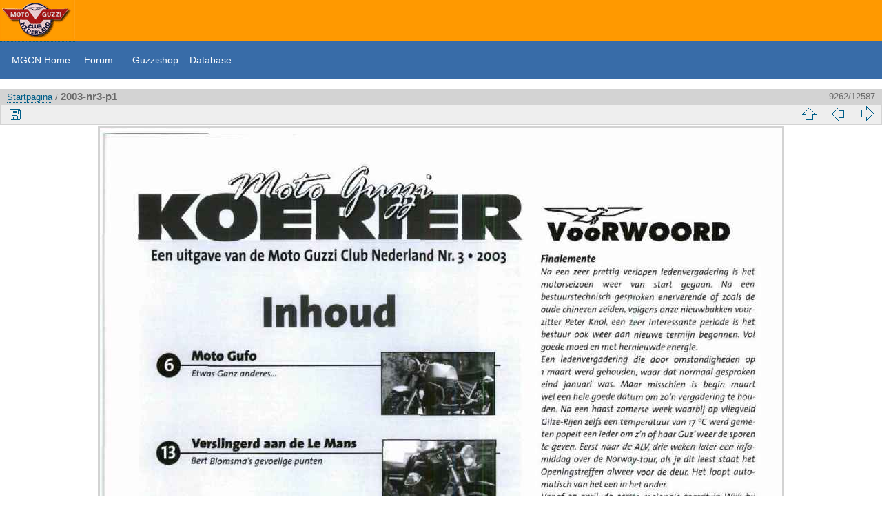

--- FILE ---
content_type: text/html; charset=utf-8
request_url: https://www.mgcn.nl/koerier/picture.php?/9262/categories
body_size: 2205
content:
<!DOCTYPE html>
<html lang="nl" dir="ltr">
<head>
<meta charset="utf-8">
<meta name="generator" content="Piwigo (aka PWG), see piwigo.org">

 
<meta name="keywords" content="Inhoudsopgave">
<meta name="description" content="Inhoudsopgave - 2003-nr3-p1.jpg">

<title>2003-nr3-p1 | MGCN koerier archief</title>
<link rel="shortcut icon" type="image/x-icon" href="themes/default/icon/favicon.ico">

<link rel="start" title="Startpagina" href="/koerier/" >
<link rel="search" title="Zoek" href="search.php" >

<link rel="first" title="Eerste" href="picture.php?/1/categories" ><link rel="prev" title="Vorige" href="picture.php?/9261/categories" ><link rel="next" title="Volgende" href="picture.php?/9263/categories" ><link rel="last" title="Laatste" href="picture.php?/14172/categories" ><link rel="up" title="Miniatuurafbeeldingen" href="index.php?/categories/flat/start-9200" >
<link rel="canonical" href="picture.php?/9262">

 
	<!--[if lt IE 7]>
		<link rel="stylesheet" type="text/css" href="themes/default/fix-ie5-ie6.css">
	<![endif]-->
	<!--[if IE 7]>
		<link rel="stylesheet" type="text/css" href="themes/default/fix-ie7.css">
	<![endif]-->
	


<!-- BEGIN get_combined -->



<link rel="stylesheet" type="text/css" href="_data/combined/4ja4ir.css">


<!-- END get_combined -->

<!--[if lt IE 7]>
<script type="text/javascript" src="themes/default/js/pngfix.js"></script>
<![endif]-->

</head>

<body id="thePicturePage" class="section-categories image-9262 "  data-infos='{"section":"categories","image_id":"9262"}'>

<div id="the_page">


<div id="theHeader"><p>
	<style type="text/css">
BODY, p {
    display: block;
    margin:0px;
    padding:0;
    margin-block-start: 0px;
    margin-block-end: 0px;
    margin-inline-start: 0px;
    margin-inline-end: 0px;
}

.menu
{
	font-family: arial,helvetica,sans-serif;
	font-size: 14px;
	text-align: left;
        height: 52px;
	color: #FFFFFF;
	background-color: #386ca8;
	padding: 0px;
	text-decoration: none;
         a:visited color:  #FFFFFF;

}
.menu a:link,.menu a:visited {
color: white;
text-decoration: none;
}   
}	</style>
</p>
<table border="0" cellpadding="0" cellspacing="0" width="100%">
	<tbody>
		<tr background="https://www.mgcn.nl/koerier/mgcn-header-bg.png" height="57">
			<td width="100%">
				<div align="left">
					<a href="https://www.mgcn.nl/index.php"><img src="https://www.mgcn.nl/koerier/mgcn-header-logo.png" /></a></div>
			</td>
		</tr>
	</tbody>
</table>
<table bgcolor="#386ca8" border="0" cellpadding="1" cellspacing="0" width="100%">
	<tbody>
		<tr>
			<td>
				<table align="center" border="0" cellpadding="3" cellspacing="0" height="25" width="100%">
					<tbody>
						<tr>
							<td bgcolor="#204066" class="menu" height="45">
				                               &nbsp;<span> &nbsp; <a href="/index.php">MGCN Home</a> &nbsp;&nbsp;&nbsp;
                                                                                   <a href="https://www.mgcn.nl/forum/">Forum</a> &nbsp; </span>&nbsp;&nbsp;&nbsp; 
                                                                                    <a href="http://www.mgcnwebshop.nl/shop">Guzzishop</a>&nbsp;&nbsp;&nbsp; 
                                                                                    <a href="https://www.mgcn.nl/database">Database</a>&nbsp;&nbsp;&nbsp; 
                                                       </td>
						</tr>
					</tbody>
				</table>
			</td>
		</tr>
	</tbody>
</table>
<p>
	&nbsp;</p>
</div>


<div id="content">



<div id="imageHeaderBar">
	<div class="browsePath">
		<a href="/koerier/">Startpagina</a><span class="browsePathSeparator"> / </span><h2>2003-nr3-p1</h2>
	</div>
</div>

<div id="imageToolBar">
<div class="imageNumber">9262/12587</div>
<div class="navigationButtons">
<a href="index.php?/categories/flat/start-9200" title="Miniatuurafbeeldingen" class="pwg-state-default pwg-button"><span class="pwg-icon pwg-icon-arrow-n"></span><span class="pwg-button-text">Miniatuurafbeeldingen</span></a><a href="picture.php?/9261/categories" data-llgbo="llgbo_thumb_previous"  title="Vorige : 2003-nr3-p0" class="pwg-state-default pwg-button"><span class="pwg-icon pwg-icon-arrow-w"></span><span class="pwg-button-text">Vorige</span></a><a href="picture.php?/9263/categories" data-llgbo="llgbo_thumb_next"  title="Volgende : 2003-nr3-p10" class="pwg-state-default pwg-button pwg-button-icon-right"><span class="pwg-icon pwg-icon-arrow-e"></span><span class="pwg-button-text">Volgende</span></a></div>

<div class="actionButtons">
<a id="downloadSwitchLink" href="action.php?id=9262&amp;part=e&amp;download" title="Download dit bestand" class="pwg-state-default pwg-button" rel="nofollow"><span class="pwg-icon pwg-icon-save"></span><span class="pwg-button-text">download</span></a> </div>
</div>
<div id="theImageAndInfos">
<div id="theImage">

    <img class="file-ext-jpg path-ext-jpg" src="./galleries/00/2003/nr3/2003-nr3-p1.jpg"width="990" height="1405" alt="2003-nr3-p1.jpg" id="theMainImage" usemap="#mapOriginal" title="Inhoudsopgave">


<map name="mapOriginal"><area shape=rect coords="0,0,247,1405" href="picture.php?/9261/categories" data-llgbo="llgbo_thumb_previous"  title="Vorige : 2003-nr3-p0" alt="2003-nr3-p0"><area shape=rect coords="247,0,738,351" href="index.php?/categories/flat/start-9200" title="Miniatuurafbeeldingen" alt="Miniatuurafbeeldingen"><area shape=rect coords="744,0,990,1405" href="picture.php?/9263/categories" data-llgbo="llgbo_thumb_next"  title="Volgende : 2003-nr3-p10" alt="2003-nr3-p10"></map>

<p class="imageComment">Inhoudsopgave</p>

</div><div id="infoSwitcher"></div><div id="imageInfos">
	<div class="navThumbs">
			<a class="navThumb" id="linkPrev" href="picture.php?/9261/categories" data-llgbo="llgbo_thumb_previous"  title="Vorige : 2003-nr3-p0" rel="prev">
				<span class="thumbHover prevThumbHover"></span>
        <img class="" src="_data/i/galleries/00/2003/nr3/2003-nr3-p0-sq.jpg" alt="2003-nr3-p0">
			</a>
			<a class="navThumb" id="linkNext" href="picture.php?/9263/categories" data-llgbo="llgbo_thumb_next"  title="Volgende : 2003-nr3-p10" rel="next">
				<span class="thumbHover nextThumbHover"></span>
				<img class="" src="_data/i/galleries/00/2003/nr3/2003-nr3-p10-sq.jpg" alt="2003-nr3-p10">
			</a>
	</div>

<dl id="standard" class="imageInfoTable">
<div id="Tags" class="imageInfo"><dt>Labels</dt><dd><a href="index.php?/tags/8-inhoudsopgave">Inhoudsopgave</a></dd></div><div id="Categories" class="imageInfo"><dt>Albums</dt><dd><ul><li><a href="index.php?/category/329">00</a> / <a href="index.php?/category/363">2003</a> / <a href="index.php?/category/367">nr3</a></li></ul></dd></div>

</dl>

</div>
</div>

	 
	<div  class ="llgboTipData"  style="visibility:hidden">
		<div id="llgbo_thumb_previous"  title="Vorige : 2003-nr3-p0" width="101" height="144"><img src="_data/i/galleries/00/2003/nr3/2003-nr3-p0-th.jpg"  width="101" height="144" alt="2003-nr3-p0"></div>		<div id="llgbo_thumb_next"  title="Volgende : 2003-nr3-p10" width="101" height="144"><img src="_data/i/galleries/00/2003/nr3/2003-nr3-p10-th.jpg" width="101" height="144" alt="2003-nr3-p10"></div>	</div>


 	



</div>
<div id="copyright">

  Mogelijk gemaakt door:	<a href="https://nl.piwigo.org" class="Piwigo">Piwigo</a>
  
</div>
</div>
<!-- BEGIN get_combined -->
<script type="text/javascript" src="themes/default/js/jquery.min.js?v16.2.0"></script>
<script type="text/javascript">//<![CDATA[

document.onkeydown = function(e){e=e||window.event;if (e.altKey) return true;var target=e.target||e.srcElement;if (target && target.type) return true;	var keyCode=e.keyCode||e.which, docElem=document.documentElement, url;switch(keyCode){case 63235: case 39: if (e.ctrlKey || docElem.scrollLeft==docElem.scrollWidth-docElem.clientWidth)url="picture.php?/9263/categories"; break;case 63234: case 37: if (e.ctrlKey || docElem.scrollLeft==0)url="picture.php?/9261/categories"; break;case 36: if (e.ctrlKey)url="picture.php?/1/categories"; break;case 35: if (e.ctrlKey)url="picture.php?/14172/categories"; break;case 38: if (e.ctrlKey)url="index.php?/categories/flat/start-9200"; break;}if (url) {window.location=url.replace("&amp;","&"); return false;}return true;}
//]]></script>
<script type="text/javascript">
(function() {
var s,after = document.getElementsByTagName('script')[document.getElementsByTagName('script').length-1];
s=document.createElement('script'); s.type='text/javascript'; s.async=true; s.src='_data/combined/1re327f.js';
after = after.parentNode.insertBefore(s, after);
})();
</script>
<!-- END get_combined -->

</body>
</html>